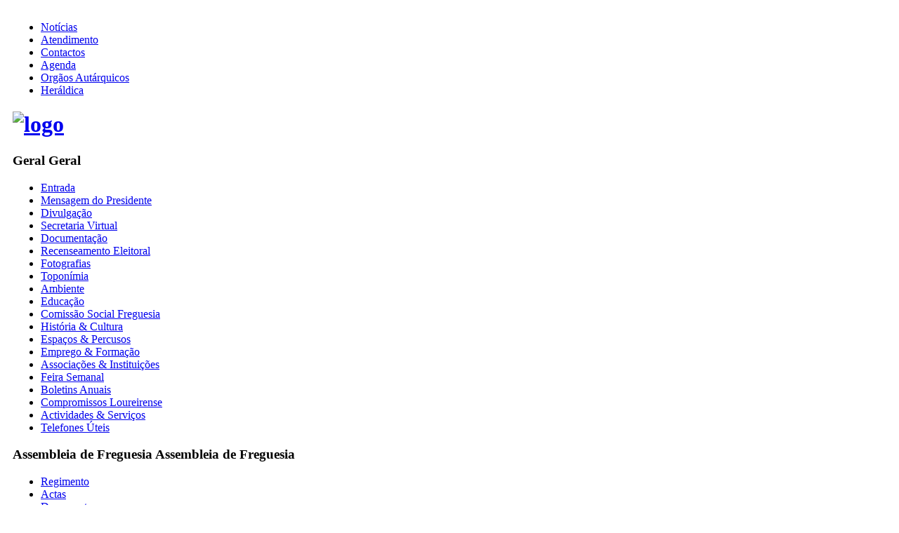

--- FILE ---
content_type: text/html; charset=utf-8
request_url: https://junta-freg-loureiro.com/index.php?option=com_content&view=article&id=888:aviso-encerramento-do-posto-de-correios-e-secretaria-da-junta-de-freguesia&catid=64:divulgacao&Itemid=80
body_size: 4058
content:

<?xml version="1.0" encoding="utf-8"?><!DOCTYPE html PUBLIC "-//W3C//DTD XHTML 1.0 Transitional//EN" "http://www.w3.org/TR/xhtml1/DTD/xhtml1-transitional.dtd">
<html xmlns="http://www.w3.org/1999/xhtml" xml:lang="pt-pt" lang="pt-pt" dir="ltr" >
<head>
  <meta http-equiv="content-type" content="text/html; charset=utf-8" />
  <meta name="robots" content="index, follow" />
  <meta name="keywords" content="Junta Freguesia Loureiro Oliveira Azeméis Autarquia Vila OAZ" />
  <meta name="title" content="AVISO - Encerramento do Posto de Correios e Secretaria da Junta de Freguesia" />
  <meta name="author" content="JFL" />
  <meta name="description" content="Junta de Freguesia de Loureiro" />
  <meta name="generator" content="Joomla! 1.5 - Open Source Content Management" />
  <title>AVISO - Encerramento do Posto de Correios e Secretaria da Junta de Freguesia</title>
  <link href="/templates/theme362/favicon.ico" rel="shortcut icon" type="image/x-icon" />
  <script type="text/javascript" src="/media/system/js/mootools.js"></script>
  <script type="text/javascript" src="/media/system/js/caption.js"></script>

<link rel="stylesheet" href="/templates/theme362/css/template.css" type="text/css" />
<link rel="stylesheet" href="/templates/theme362/css/constant.css" type="text/css" />
<script type="text/javascript" src="/media/system/js/mootools.js"></script>
<script type="text/javascript" src="/templates/theme362/scripts/maxheight.js"></script><!--equal-->
<!--[if IE 6]>
   <script type="text/javascript" src="/templates/theme362/scripts/ie_png.js"></script>
   <script type="text/javascript">
       ie_png.fix('.png');
	</script>
<![endif]-->
</head>
<body id="body">
<table>
	<tr>
    	<td class="tail"></td>
        <td class="width-1">
        	<table class="width-1">
            	<tr>
                	<td class="width header-wrapper">
                    	<!--header-->
                    	<div class="row-menu clear">
                        	<div class="module">
        <ul class="menu-nav"><li class="parent item28"><a href="/index.php?option=com_content&amp;view=category&amp;id=34&amp;Itemid=28"><span>Notícias</span></a></li><li class="item29"><a href="/index.php?option=com_content&amp;view=article&amp;id=47&amp;Itemid=29"><span>Atendimento</span></a></li><li class="item18"><a href="/index.php?option=com_contact&amp;view=contact&amp;id=1&amp;Itemid=18"><span>Contactos</span></a></li><li class="item30"><a href="/index.php?option=com_content&amp;view=article&amp;id=48&amp;Itemid=30"><span>Agenda</span></a></li><li class="item56"><a href="/index.php?option=com_content&amp;view=article&amp;id=50&amp;Itemid=56"><span>Orgãos Autárquicos</span></a></li><li class="item2"><a href="/index.php?option=com_content&amp;view=article&amp;id=66&amp;Itemid=2"><span>Heráldica</span></a></li></ul>    </div>

                        </div>
                        <div class="row-logo clear">
                        	<h1 id="logo"><a href="/index.php" title="Exotic birds"><img title="Exotic birds" src="/templates/theme362/images/logo.jpg" alt="logo"  /></a></h1>
                        </div>
                        <!--content-->
                        <div id="content">
                        	<div class="clear">
                                  <!--left-->
                                                                      <div id="left">
                                          <div class="left-indent"><div class="clear">
                                          	
                                            <div class="wrapper-left">
                                            	<div class="wrapper-left-top clear png"><span class="png"><span class="png"></span></span></div>
                                                <div class="wrapper-left-center-left clear png">
                                                	<div class="wrapper-left-center-right clear png">
                                                    	<div class="wrapper-left-center-indent">
                                                        	<div class="wrapper-left-center clear">
                                                                <div class="wrapper-left-center-inner">
                                                                	        <div class="wrapper-box module_menu">
		            <div class="box-title">
                <div class="border-top">
                    <div class="border-bottom">
                        <div class="corner-top-left">
                            <div class="corner-top-right">
                                <div class="corner-bottom-left">
                                    <div class="clear corner-bottom-right">
                                    	<h3>
											<span class="text-deep-battom">Geral</span>
                                            <span class="text-deep-top">Geral</span>
                                        </h3>
                                    </div>
                                </div>
                            </div>
                        </div>
                    </div>
                </div>
            </div>
                       <div class="main-box">
                <div class="clear"><ul class="menu"><li class="item1"><a href="https://junta-freg-loureiro.com/"><span>Entrada</span></a></li><li class="parent item27"><a href="/index.php?option=com_content&amp;view=article&amp;id=46&amp;Itemid=27"><span>Mensagem do Presidente</span></a></li><li id="current" class="active item80"><a href="/index.php?option=com_content&amp;view=category&amp;id=64&amp;Itemid=80"><span>Divulgação</span></a></li><li class="item54"><a href="/index.php?option=com_content&amp;view=article&amp;id=69&amp;Itemid=54"><span>Secretaria Virtual</span></a></li><li class="parent item68"><a href="/index.php?option=com_content&amp;view=article&amp;id=92&amp;Itemid=68"><span>Documentação</span></a></li><li class="item41"><a href="/index.php?option=com_content&amp;view=article&amp;id=65&amp;Itemid=41"><span>Recenseamento Eleitoral</span></a></li><li class="item70"><a href="http://fotos.sapo.pt/jfloureiro/albuns"><span>Fotografias</span></a></li><li class="item37"><a href="/index.php?option=com_content&amp;view=article&amp;id=61&amp;Itemid=37"><span>Toponímia</span></a></li><li class="parent item60"><a href="/index.php?option=com_content&amp;view=article&amp;id=93&amp;Itemid=60"><span>Ambiente</span></a></li><li class="item59"><a href="/index.php?option=com_content&amp;view=article&amp;id=75&amp;Itemid=59"><span>Educação</span></a></li><li class="parent item69"><a href="/index.php?option=com_content&amp;view=article&amp;id=68&amp;Itemid=69"><span>Comissão Social Freguesia</span></a></li><li class="parent item55"><a href="/index.php?option=com_content&amp;view=article&amp;id=51&amp;Itemid=55"><span>História &amp; Cultura</span></a></li><li class="parent item88"><a href="/index.php?option=com_content&amp;view=article&amp;id=100&amp;Itemid=88"><span>Espaços &amp; Percusos</span></a></li><li class="item62"><a href="/index.php?option=com_content&amp;view=article&amp;id=77&amp;Itemid=62"><span>Emprego &amp; Formação</span></a></li><li class="item61"><a href="/index.php?option=com_content&amp;view=article&amp;id=57&amp;Itemid=61"><span>Associações &amp; Instituições</span></a></li><li class="item58"><a href="/index.php?option=com_content&amp;view=article&amp;id=78&amp;Itemid=58"><span>Feira Semanal</span></a></li><li class="item96"><a href="/index.php?option=com_content&amp;view=article&amp;id=168&amp;Itemid=96"><span>Boletins Anuais</span></a></li><li class="item95"><a href="/index.php?option=com_content&amp;view=article&amp;id=157&amp;Itemid=95"><span>Compromissos Loureirense</span></a></li><li class="parent item97"><a href="/index.php?option=com_content&amp;view=article&amp;id=175&amp;Itemid=97"><span>Actividades &amp; Serviços</span></a></li><li class="item43"><a href="/index.php?option=com_content&amp;view=article&amp;id=63&amp;Itemid=43"><span>Telefones Úteis</span></a></li></ul></div>
            </div>
        </div>
        <div class="wrapper-box module_menu">
		            <div class="box-title">
                <div class="border-top">
                    <div class="border-bottom">
                        <div class="corner-top-left">
                            <div class="corner-top-right">
                                <div class="corner-bottom-left">
                                    <div class="clear corner-bottom-right">
                                    	<h3>
											<span class="text-deep-battom">Assembleia de Freguesia</span>
                                            <span class="text-deep-top">Assembleia de Freguesia</span>
                                        </h3>
                                    </div>
                                </div>
                            </div>
                        </div>
                    </div>
                </div>
            </div>
                       <div class="main-box">
                <div class="clear"><ul class="menu"><li class="item89"><a href="https://drive.google.com/file/d/10AusptOJTL7FmO_IqxZsPDPZcHyudqer/view?usp=sharing" target="_blank"><span>Regimento</span></a></li><li class="item79"><a href="/index.php?option=com_content&amp;view=article&amp;id=81&amp;Itemid=79" target="_blank"><span>Actas</span></a></li><li class="parent item93"><a href="/index.php?option=com_content&amp;view=article&amp;id=104&amp;Itemid=93"><span>Documentos</span></a></li></ul></div>
            </div>
        </div>
        <div class="wrapper-box module_menu">
		            <div class="box-title">
                <div class="border-top">
                    <div class="border-bottom">
                        <div class="corner-top-left">
                            <div class="corner-top-right">
                                <div class="corner-bottom-left">
                                    <div class="clear corner-bottom-right">
                                    	<h3>
											<span class="text-deep-battom">Ligações</span>
                                            <span class="text-deep-top">Ligações</span>
                                        </h3>
                                    </div>
                                </div>
                            </div>
                        </div>
                    </div>
                </div>
            </div>
                       <div class="main-box">
                <div class="clear"><ul class="menu"><li class="item102"><a href="http://www.portugal.gov.pt" target="_blank"><span>Governo de Portugal</span></a></li><li class="item109"><a href="https://www.sns.gov.pt/" target="_blank"><span>Portal do Utente</span></a></li><li class="item104"><a href="http://www.ccdr-n.pt" target="_blank"><span>CCDR-N</span></a></li><li class="item40"><a href="http://www.cm-oaz.pt" target="_blank"><span>Câmara Municipal</span></a></li><li class="item38"><a href="http://portalgeografico.cm-oaz.pt" target="_blank"><span>Portal Geográfico OAZ</span></a></li><li class="item83"><a href="http://www.bm-ferreiradecastro.com/" target="_blank"><span>Biblioteca Ferreira de Castro</span></a></li><li class="item84"><a href="http://www.celoureiro.com" target="_blank"><span>Coop. Eléctrica de Loureiro</span></a></li><li class="item85"><a href="http://www.adritem.pt" target="_blank"><span>ADRITEM</span></a></li><li class="item101"><a href="http://www.anafre.pt/" target="_blank"><span>ANAFRE</span></a></li><li class="item103"><a href="http://www.anmp.pt/" target="_blank"><span>Ass. Nac. Municípios Port.</span></a></li><li class="item105"><a href="http://www.provedor-jus.pt/" target="_blank"><span>Provedor de Justiça</span></a></li><li class="item71"><a href="/index.php?option=com_content&amp;view=article&amp;id=70&amp;Itemid=71"><span>Outros Sítios</span></a></li></ul></div>
            </div>
        </div>
        <div class="wrapper-box module">
		            <div class="box-title">
                <div class="border-top">
                    <div class="border-bottom">
                        <div class="corner-top-left">
                            <div class="corner-top-right">
                                <div class="corner-bottom-left">
                                    <div class="clear corner-bottom-right">
                                    	<h3>
											<span class="text-deep-battom">Redes Sociais</span>
                                            <span class="text-deep-top">Redes Sociais</span>
                                        </h3>
                                    </div>
                                </div>
                            </div>
                        </div>
                    </div>
                </div>
            </div>
                       <div class="main-box">
                <div class="clear"><ul class="menu"><li class="item106"><a href="http://www.facebook.com/juntafregloureiro" target="_blank"><span>Facebook</span></a></li><li class="item108"><a href="https://twitter.com/jfregloureiro" target="_blank"><span>Twitter</span></a></li></ul></div>
            </div>
        </div>

                                                                </div>
                                                            </div>
                                                        </div>
                                                    </div>
                                                </div>
                                                <div class="wrapper-left-bottom clear png"><span class="png"><span class="png"></span></span></div>
                                            </div>
                                    	  </div></div>
                                    </div>
                                                                    <div id="container">
                                      <div class="container-indent">
                                            <div class="clear">
                                                                                                  <div class="conteiner-wrapper">
                                                       <div class="conteiner-wrapper-indent">
                                                             <div class="clear">
                                                                                                                             
<div class="container-wrapper-top png clear"><span class="png"><span class="png"></span></span></div>
    <div class="container-center-left png clear">
    	<div class="container-center-right png clear">
        	<div class="container-center-indent">
            	<div class="container-center clear">


<div class="content-indent-title">
    <div class="content-wrapper-title">
        <table class="contentpaneopen">
            <tr>
                                <td class="contentheading" width="100%">                    AVISO - Encerramento do Posto de Correios e Secretaria da Junta de Freguesia                                                            <div class="article-info">
                                                <div class="small">
                            Escrito por JFL                        </div>
                                                <div class="createdate"> Segunda, 12 Fevereiro 2024 14:09 </div>
                                            </div>
                                                                            </td>
                                <td width="100%"><div class="icon-indent">
                        <table>
                            <tr>
                                                                <td align="right" width="100%" class="buttonheading"><a href="/index.php?view=article&amp;catid=64%3Adivulgacao&amp;id=888%3Aaviso-encerramento-do-posto-de-correios-e-secretaria-da-junta-de-freguesia&amp;format=pdf&amp;option=com_content&amp;Itemid=80" title="PDF" onclick="window.open(this.href,'win2','status=no,toolbar=no,scrollbars=yes,titlebar=no,menubar=no,resizable=yes,width=640,height=480,directories=no,location=no'); return false;" rel="nofollow"><img src="/images/M_images/pdf_button.png" alt="PDF"  /></a> </td>
                                                                                                <td align="right" width="100%" class="buttonheading"><a href="/index.php?view=article&amp;catid=64%3Adivulgacao&amp;id=888%3Aaviso-encerramento-do-posto-de-correios-e-secretaria-da-junta-de-freguesia&amp;tmpl=component&amp;print=1&amp;layout=default&amp;page=&amp;option=com_content&amp;Itemid=80" title="Versão para impressão" onclick="window.open(this.href,'win2','status=no,toolbar=no,scrollbars=yes,titlebar=no,menubar=no,resizable=yes,width=640,height=480,directories=no,location=no'); return false;" rel="nofollow"><img src="/images/M_images/printButton.png" alt="Versão para impressão"  /></a> </td>
                                                                                                <td align="right" width="100%" class="buttonheading"><a href="/index.php?option=com_mailto&amp;tmpl=component&amp;link=9b642e5796506b6b9002a67981ce489148ca0ccf" title="Enviar por E-mail" onclick="window.open(this.href,'win2','width=400,height=350,menubar=yes,resizable=yes'); return false;"><img src="/images/M_images/emailButton.png" alt="Enviar por E-mail"  /></a> </td>
                                                                                                                            </tr>
                        </table>
                    </div></td>
            </tr>
        </table>
    </div>
</div>
<div class="article-indent">
    <div class="clear">
        <table class="contentpaneopen">
                                    <tr>
                <td valign="top" colspan="2">                    <p class="caption" style="line-height: 115%; text-align: justify;">A Junta de Freguesia de Loureiro, informa que, por motivos de tolerância de ponto, no dia 13 de fevereiro de 2024, a secretaria e o posto de correios estarão encerrados.</p>
<p class="caption" style="line-height: 115%; text-align: justify;">Agradece-se a compreensão.</p> </td>
            </tr>
                        <tr>
                <td class="modifydate" colspan="2">Actualizado em Segunda, 12 Fevereiro 2024 14:14 </td>
            </tr>
                    </table>
    </div>
</div>
<div class="article-separator-indent"><span class="article_separator">&nbsp;</span></div>

</div>
            </div>
        </div>
    </div>
     <div class="container-wrapper-bottom png clear"><span class="png"><span class="png"></span></span></div> 

 
                                                          </div>
                                                       </div>
                                                  </div>
                                            </div>
                                      </div>
                                 </div>
                            </div>
                        </div>
                        <!--footer-->
                        <div class="wrapper-footer">
                        	<div class="clear">
                            	<div class="wrapper-footer-top png clear"><span class="png"><span></span></span></div>
                                <div class="footer">
                                    <p>Junta de Freguesia de Loureiro<a href="http://www.junta-freg-loureiro.com"><!-- AddThis Button BEGIN -->
<div class="addthis_toolbox addthis_default_style">
<a href="http://www.addthis.com/bookmark.php?v=250&amp;username=xa-4b832c5206c283d8" class="addthis_button_compact">Partilhar</a><span class="addthis_separator">|</span>
<a class="addthis_button_facebook"></a>
<a class="addthis_button_myspace"></a>
<a class="addthis_button_google"></a>
<a class="addthis_button_twitter"></a>
</div>
<script type="text/javascript" src="http://s7.addthis.com/js/250/addthis_widget.js#username=xa-4b832c5206c283d8"></script>
<!-- AddThis Button END --></a>
                                      <!--{%FOOTER_LINK} -->
                                </div>
                                <div class="wrapper-footer-bottom png clear"><span class="png"><span></span></span></div>
                            </div>
                        </div>
                    </td>
                </tr>
            </table>
        </td>
        <td class="tail-right tail">
        	<table class="width">
            	<tr>
                	<td class="tail-right-corner"></td>
                </tr>
            </table>
        </td>
    </tr>
</table>

</body>
</html>
